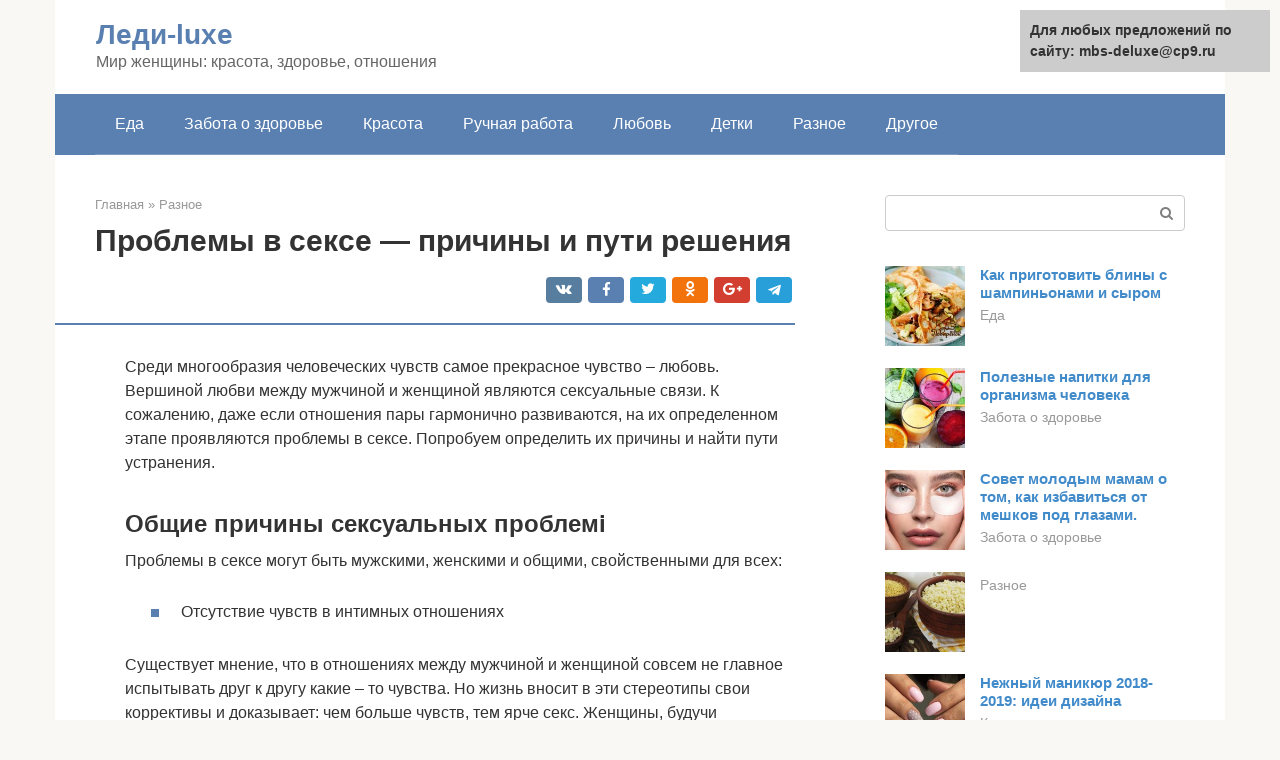

--- FILE ---
content_type: text/html;charset=UTF-8
request_url: https://mbs-deluxe.ru/raznoe/problemy-v-posteli-2.html
body_size: 20823
content:
<!DOCTYPE html>
<html lang="ru-RU"><head><meta http-equiv="Content-Type" content="text/html; charset=utf-8"><meta charset="UTF-8"><meta name="viewport" content="width=device-width, initial-scale=1"><title>Сексуальные проблемы у женщин: о главном</title><link rel="stylesheet" href="https://mbs-deluxe.ru/wp-content/cache/min/1/5d851e39d5070f543e148a35002e3009.css" data-minify="1"><meta name="description" content="Семейная жизнь представляется сложным процессом. На её качество влияют множество факторов. Представляем Вашему вниманию основные сексуальные причины семейных проблем"><meta name="robots" content="index, follow, max-snippet:-1, max-image-preview:large, max-video-preview:-1"><link rel="canonical" href="https://mbs-deluxe.ru/raznoe/problemy-v-posteli-2.html"><meta property="og:locale" content="ru_RU"><meta property="og:type" content="article"><meta property="og:title" content="Сексуальные проблемы у женщин: о главном"><meta property="og:description" content="Семейная жизнь представляется сложным процессом. На её качество влияют множество факторов. Представляем Вашему вниманию основные сексуальные причины семейных проблем"><meta property="og:url" content="https://mbs-deluxe.ru/raznoe/problemy-v-posteli-2.html"><meta property="og:site_name" content="Леди-luxe"><meta property="article:published_time" content="2020-09-10T21:34:37+00:00"><meta property="og:image" content="https://mbs-deluxe.ru/wp-content/uploads/problemy-v-sekse.jpg"><meta property="og:image:width" content="670"><meta property="og:image:height" content="448"><meta name="twitter:card" content="summary"><meta name="twitter:label1" content="Написано автором"><meta name="twitter:data1" content="forever">   <style type="text/css">img.wp-smiley,img.emoji{display:inline!important;border:none!important;box-shadow:none!important;height:1em!important;width:1em!important;margin:0 .07em!important;vertical-align:-0.1em!important;background:none!important;padding:0!important}</style>              <link rel="shortcut icon" type="image/png" href="https://mbs-deluxe.ru/favicon.ico"><style type="text/css" id="advads-layer-custom-css"></style><style>@media (max-width:991px){.mob-search{display:block;margin-bottom:25px}}@media (min-width:768px){.site-header{background-repeat:no-repeat}}@media (min-width:768px){.site-header{background-position:center center}}.card-slider__category span,.card-slider-container .swiper-pagination-bullet-active,.page-separator,.pagination .current,.pagination a.page-numbers:hover,.entry-content ul>li:before,.btn,.comment-respond .form-submit input,.mob-hamburger span,.page-links__item{background-color:#5a80b1}.spoiler-box,.entry-content ol li:before,.mob-hamburger,.inp:focus,.search-form__text:focus,.entry-content blockquote{border-color:#5a80b1}.entry-content blockquote:before,.spoiler-box__title:after,.sidebar-navigation .menu-item-has-children:after{color:#5a80b1}a,.spanlink,.comment-reply-link,.pseudo-link,.root-pseudo-link{color:#428bca}a:hover,a:focus,a:active,.spanlink:hover,.comment-reply-link:hover,.pseudo-link:hover{color:#e66212}body{color:#333}.site-title,.site-title a{color:#5a80b1}.site-description,.site-description a{color:#666}.main-navigation,.footer-navigation,.main-navigation ul li .sub-menu,.footer-navigation ul li .sub-menu{background-color:#5a80b1}.main-navigation ul li a,.main-navigation ul li .removed-link,.footer-navigation ul li a,.footer-navigation ul li .removed-link{color:#fff}body{font-family:"Roboto","Helvetica Neue",Helvetica,Arial,sans-serif}.site-title,.site-title a{font-family:"Roboto","Helvetica Neue",Helvetica,Arial,sans-serif}.site-description{font-family:"Roboto","Helvetica Neue",Helvetica,Arial,sans-serif}.entry-content h1,.entry-content h2,.entry-content h3,.entry-content h4,.entry-content h5,.entry-content h6,.entry-image__title h1,.entry-title,.entry-title a{font-family:"Roboto","Helvetica Neue",Helvetica,Arial,sans-serif}.main-navigation ul li a,.main-navigation ul li .removed-link,.footer-navigation ul li a,.footer-navigation ul li .removed-link{font-family:"Roboto","Helvetica Neue",Helvetica,Arial,sans-serif}@media (min-width:576px){body{font-size:16px}}@media (min-width:576px){.site-title,.site-title a{font-size:28px}}@media (min-width:576px){.site-description{font-size:16px}}@media (min-width:576px){.main-navigation ul li a,.main-navigation ul li .removed-link,.footer-navigation ul li a,.footer-navigation ul li .removed-link{font-size:16px}}@media (min-width:576px){body{line-height:1.5}}@media (min-width:576px){.site-title,.site-title a{line-height:1.1}}@media (min-width:576px){.main-navigation ul li a,.main-navigation ul li .removed-link,.footer-navigation ul li a,.footer-navigation ul li .removed-link{line-height:1.5}}.scrolltop{background-color:#ccc}.scrolltop:after{color:#fff}.scrolltop{width:50px}.scrolltop{height:50px}.scrolltop:after{content:"\f102"}@media (max-width:767px){.scrolltop{display:none!important}}</style></head><body class="post-template-default single single-post postid-26996 single-format-standard "><div id="page" class="site"> <a class="skip-link screen-reader-text" href="#main">Перейти к контенту</a><header id="masthead" class="site-header container" itemscope itemtype="https://schema.org/WPHeader"><div class="site-header-inner "><div class="site-branding"><div class="site-branding-container"><div class="site-title"><a href="https://mbs-deluxe.ru/">Леди-luxe</a></div><p class="site-description">Мир женщины: красота, здоровье, отношения</p></div></div><div class="top-menu"></div><div class="mob-hamburger"><span></span></div><div class="mob-search"><form role="search" method="get" id="searchform_174" action="https://mbs-deluxe.ru/" class="search-form"> <label class="screen-reader-text" for="s_174">Поиск: </label> <input type="text" value="" name="s" id="s_174" class="search-form__text"> <button type="submit" id="searchsubmit_174" class="search-form__submit"></button></form></div></div></header><nav id="site-navigation" class="main-navigation container"><div class="main-navigation-inner "><div class="menu-glavnoe-menyu-container"><ul id="header_menu" class="menu"><li id="menu-item-544" class="menu-item menu-item-type-taxonomy menu-item-object-category menu-item-544"><a href="https://mbs-deluxe.ru/eda">Еда</a></li><li id="menu-item-545" class="menu-item menu-item-type-taxonomy menu-item-object-category menu-item-545"><a href="https://mbs-deluxe.ru/zabota-o-zdorove">Забота о здоровье</a></li><li id="menu-item-546" class="menu-item menu-item-type-taxonomy menu-item-object-category menu-item-546"><a href="https://mbs-deluxe.ru/krasota">Красота</a></li><li id="menu-item-547" class="menu-item menu-item-type-taxonomy menu-item-object-category menu-item-547"><a href="https://mbs-deluxe.ru/ruchnaya-rabota">Ручная работа</a></li><li id="menu-item-548" class="menu-item menu-item-type-taxonomy menu-item-object-category menu-item-548"><a href="https://mbs-deluxe.ru/lyubov">Любовь</a></li><li id="menu-item-549" class="menu-item menu-item-type-taxonomy menu-item-object-category menu-item-549"><a href="https://mbs-deluxe.ru/detki">Детки</a></li><li id="menu-item-550" class="menu-item menu-item-type-taxonomy menu-item-object-category current-post-ancestor current-menu-parent current-post-parent menu-item-550"><a href="https://mbs-deluxe.ru/raznoe">Разное</a></li><li id="menu-item-551" class="menu-item menu-item-type-taxonomy menu-item-object-category menu-item-551"><a href="https://mbs-deluxe.ru/drugoe">Другое</a></li></ul></div></div></nav><div id="content" class="site-content container"><div style="text-align:center; width:100%; padding-bottom:10px;"><!-- RT --><script type="text/javascript">
<!--
var _acic={dataProvider:10};(function(){var e=document.createElement("script");e.type="text/javascript";e.async=true;e.src="https://www.acint.net/aci.js";var t=document.getElementsByTagName("script")[0];t.parentNode.insertBefore(e,t)})()
//-->
</script><!-- end RT --></div><div itemscope itemtype="https://schema.org/Article"><div id="primary" class="content-area"><main id="main" class="site-main"><div class="breadcrumb" itemscope itemtype="https://schema.org/BreadcrumbList"><span class="breadcrumb-item" itemprop="itemListElement" itemscope itemtype="https://schema.org/ListItem"><a href="https://mbs-deluxe.ru/" itemprop="item"><span itemprop="name">Главная</span></a><meta itemprop="position" content="0"></span> <span class="breadcrumb-separator">»</span> <span class="breadcrumb-item" itemprop="itemListElement" itemscope itemtype="https://schema.org/ListItem"><a href="https://mbs-deluxe.ru/raznoe" itemprop="item"><span itemprop="name">Разное</span></a><meta itemprop="position" content="1"></span></div><article id="post-26996" class="post-26996 post type-post status-publish format-standard has-post-thumbnail  category-raznoe"><header class="entry-header"><h1 class="entry-title" itemprop="headline">Проблемы в сексе — причины и пути решения</h1><div class="entry-meta"> <span class="b-share b-share--small"><span class="b-share__ico b-share__vk js-share-link" data-uri="https://vk.com/share.php?url=https%3A%2F%2Fmbs-deluxe.ru%2Fraznoe%2Fproblemy-v-posteli-2.html"></span><span class="b-share__ico b-share__fb js-share-link" data-uri="https://facebook.com/sharer.php?u=https%3A%2F%2Fmbs-deluxe.ru%2Fraznoe%2Fproblemy-v-posteli-2.html"></span><span class="b-share__ico b-share__tw js-share-link" data-uri="https://twitter.com/share?text=%D0%9F%D1%80%D0%BE%D0%B1%D0%BB%D0%B5%D0%BC%D1%8B+%D0%B2+%D1%81%D0%B5%D0%BA%D1%81%D0%B5+%E2%80%94+%D0%BF%D1%80%D0%B8%D1%87%D0%B8%D0%BD%D1%8B+%D0%B8+%D0%BF%D1%83%D1%82%D0%B8+%D1%80%D0%B5%D1%88%D0%B5%D0%BD%D0%B8%D1%8F&amp;url=https%3A%2F%2Fmbs-deluxe.ru%2Fraznoe%2Fproblemy-v-posteli-2.html"></span><span class="b-share__ico b-share__ok js-share-link" data-uri="https://connect.ok.ru/dk?st.cmd=WidgetSharePreview&amp;service=odnoklassniki&amp;st.shareUrl=https%3A%2F%2Fmbs-deluxe.ru%2Fraznoe%2Fproblemy-v-posteli-2.html"></span><span class="b-share__ico b-share__gp js-share-link" data-uri="https://plus.google.com/share?url=https%3A%2F%2Fmbs-deluxe.ru%2Fraznoe%2Fproblemy-v-posteli-2.html"></span><span class="b-share__ico b-share__whatsapp js-share-link js-share-link-no-window" data-uri="whatsapp://send?text=%D0%9F%D1%80%D0%BE%D0%B1%D0%BB%D0%B5%D0%BC%D1%8B+%D0%B2+%D1%81%D0%B5%D0%BA%D1%81%D0%B5+%E2%80%94+%D0%BF%D1%80%D0%B8%D1%87%D0%B8%D0%BD%D1%8B+%D0%B8+%D0%BF%D1%83%D1%82%D0%B8+%D1%80%D0%B5%D1%88%D0%B5%D0%BD%D0%B8%D1%8F%20https%3A%2F%2Fmbs-deluxe.ru%2Fraznoe%2Fproblemy-v-posteli-2.html"></span><span class="b-share__ico b-share__viber js-share-link js-share-link-no-window" data-uri="viber://forward?text=%D0%9F%D1%80%D0%BE%D0%B1%D0%BB%D0%B5%D0%BC%D1%8B+%D0%B2+%D1%81%D0%B5%D0%BA%D1%81%D0%B5+%E2%80%94+%D0%BF%D1%80%D0%B8%D1%87%D0%B8%D0%BD%D1%8B+%D0%B8+%D0%BF%D1%83%D1%82%D0%B8+%D1%80%D0%B5%D1%88%D0%B5%D0%BD%D0%B8%D1%8F%20https%3A%2F%2Fmbs-deluxe.ru%2Fraznoe%2Fproblemy-v-posteli-2.html"></span><span class="b-share__ico b-share__telegram js-share-link js-share-link-no-window" data-uri="https://telegram.me/share/url?url=https%3A%2F%2Fmbs-deluxe.ru%2Fraznoe%2Fproblemy-v-posteli-2.html&amp;text=%D0%9F%D1%80%D0%BE%D0%B1%D0%BB%D0%B5%D0%BC%D1%8B+%D0%B2+%D1%81%D0%B5%D0%BA%D1%81%D0%B5+%E2%80%94+%D0%BF%D1%80%D0%B8%D1%87%D0%B8%D0%BD%D1%8B+%D0%B8+%D0%BF%D1%83%D1%82%D0%B8+%D1%80%D0%B5%D1%88%D0%B5%D0%BD%D0%B8%D1%8F"></span></span></div></header><div class="page-separator"></div><div class="entry-content" itemprop="articleBody"><p><span itemprop="image" itemscope itemtype="https://schema.org/ImageObject"></noscript></span></p><p>Среди многообразия человеческих чувств самое прекрасное чувство – любовь. Вершиной любви между мужчиной и женщиной являются сексуальные связи. К сожалению, даже если отношения пары гармонично развиваются, на их определенном этапе проявляются проблемы в сексе. Попробуем определить их причины и найти пути устранения.</p><h2>Общие причины сексуальных проблемi</h2><p>Проблемы в сексе могут быть мужскими, женскими и общими, свойственными для всех:</p><ul><li>Отсутствие чувств в интимных отношениях</li></ul><p>Существует мнение, что в отношениях между мужчиной и женщиной совсем не главное испытывать друг к другу какие – то чувства. Но жизнь вносит в эти стереотипы свои коррективы и доказывает: чем больше чувств, тем ярче секс. Женщины, будучи существами более тонкими в эмоциональном плане, испытывают, в большинстве своем, потребность любить и чувствовать себя любимой.</p><p>Чувствуя, что она небезразлична своему партнеру, дама старается доставить избраннику максимум удовольствия. Аналогично ведёт себя и мужчина. Если он видит страсть со стороны своей партнерши, а тем более, если она ему нравится, мужчина сделает всё, чтобы оказаться на высоте.</p><div class="b-r b-r--after-p"><div style="clear:both; margin-top:0em; margin-bottom:1em;"><a href="https://mbs-deluxe.ru/raznoe/kak-perestat-sravnivat-sebya-s-drugimi-2.html" target="_blank" rel="nofollow" class="u305568ee3359168399bc7f4412a899d3"><style>.u305568ee3359168399bc7f4412a899d3{padding:0;margin:0;padding-top:1em!important;padding-bottom:1em!important;width:100%;display:block;font-weight:700;background-color:#eaeaea;border:0!important;border-left:4px solid #27AE60!important;text-decoration:none}.u305568ee3359168399bc7f4412a899d3:active,.u305568ee3359168399bc7f4412a899d3:hover{opacity:1;transition:opacity 250ms;webkit-transition:opacity 250ms;text-decoration:none}.u305568ee3359168399bc7f4412a899d3{transition:background-color 250ms;webkit-transition:background-color 250ms;opacity:1;transition:opacity 250ms;webkit-transition:opacity 250ms}.u305568ee3359168399bc7f4412a899d3 .ctaText{font-weight:700;color:inherit;text-decoration:none;font-size:16px}.u305568ee3359168399bc7f4412a899d3 .postTitle{color:#D35400;text-decoration:underline!important;font-size:16px}.u305568ee3359168399bc7f4412a899d3:hover .postTitle{text-decoration:underline!important}</style><div style="padding-left:1em; padding-right:1em;"><span class="ctaText">Читайте также:</span>  <span class="postTitle">Перестаньте сравнивать себя с другими людьми! И ребенка отучите!</span></div></a></div></div><ul><li>Анатомическая несовместимость партнёров</li></ul><p>Наблюдаются случаи, когда размеры половых органы мужчины и женщины не совпадают. В качестве примера такого несовпадения можно рассмотреть ситуацию, в которой член мужчины превосходит в размерах длину вагины партнерши. В результате женщина в процессе полового акта испытывает боль, порой достаточно сильную. О каком удовольствии может идти речь? Из всех чувств актуальным будет одно – желание, чтобы половой контакт скорее закончился.</p><p>Ситуация в размерах может быть прямо противоположной, и тогда двоим будет совершенно некомфортно. Чувство досады из – за несбывшихся ожиданий будет превалирующим.</p><p><span itemprop="image" itemscope itemtype="https://schema.org/ImageObject"></noscript></span></p><p>Однако, по какому бы сценарию не развивались отношения между партнерами вследствие анатомической несовместимости, выход есть всегда. И этот выход – в поиске поз, в которых будут комфортно чувствовать себя оба, в повышении своей сексуальной информированности, сексуальной грамотности.</p><ul><li>Негативный первый сексуальный опыт</li></ul><p>Проблема очень серьезная и может наложить отпечаток на дальнейшую сексуальную жизнь человека. Дискомфорт психологического характера, боль, насильственный половой акт (к сожалению, случается и такое) откладываются в подсознании надолго, порой на всю жизнь. Всё это может стать барьером для здоровых интимных отношений.</p><ul><li>Различия в половой конституции партнеров</li></ul><p>Для начала разберемся, что же такое, половая конституция. Перекладывая столь мудрёное понятие на обычный язык, можно сказать, что это обычная потребность в сексе. Интенсивность этой потребности может быть слабой, средней и сильной. В идеале, половая конституция должна совпадать. Не беда, если этого не произошло. Было бы желание, ведь можно и подстроиться под партнёра.</p><p>Но, если грамотно подойти к решению сексуальной проблемы, хороших результатов можно достичь с помощью:</p><ul><li>гормональной терапии,</li><li>повышения чувственности посредством тренировки интимных мышц – вумбилдинга,</li><li>изучения способов стимуляции эрогенных зон,</li><li>ненавязчивого изучения потребностей партнера</li></ul><p><span itemprop="image" itemscope itemtype="https://schema.org/ImageObject"></noscript></span></p><ul><li>Разница в биоритмах</li></ul><p>Речь идёт о совах и жаворонках. И если мужчина — жаворонок пытается нежными поцелуями разбудить любимую, биоритм которой определяется как сова, он может не просто потерпеть фиаско, но и услышать в свой адрес нелестные эпитеты.</p><p>Компромисс, однако, можно найти всегда. К примеру, мужчина имеет привычку ложиться в постель раньше, чем к этому готова его избранница. Мудрая дама найдет выход. Лисичкой нырнув к любимому под одеяло, объясняет это желанием просто немного поболтать о том – о сём. Ведя ничего не значащую беседу, она начинает ласкать партнера и, когда он отходит от дрёмы и готов ко всему, кудесница склоняет его к сексу. Необходимо помнить, что выскальзывать с ложа любви сразу нельзя. Дождитесь, когда Ваш жаворонок уснёт (скорее всего, ждать долго не придется), и только тогда вернитесь к своим делам.</p><ul><li>Жизненны неурядицы</li></ul><p>Отсутствие полового интереса иногда связано с объективными причинами. Это может быть:</p><ul><li>гормональный сбой,</li><li>женские критические дни,</li><li>психические нарушения: депрессия, апатия, синдром хронической усталости,</li><li>болезнь,</li><li>различные фобии и комплексы сексуального характера: страх болевых ощущений при сексе, отказ заниматься сексом обнаженной или при свете и т.д.</li></ul><h2>Очень плохой секс с партнершей2</h2><p>Если вы считаете, что в ваших отношениях очень плохой секс, но не хотите искать другую женщину, то вполне можете спасти ситуацию. Нужно понять, почему партнерша плоха в постели, и работать над ошибками вместе. Как?</p><p><span itemprop="image" itemscope itemtype="https://schema.org/ImageObject"></noscript></span></p><p>Если девушка просто устала, нужно помочь ей отдохнуть и расслабиться. Многие готовят теплую ванну с разными ароматическими маслами, зажигают свечи в полумраке, но это ошибка. В такой обстановке хочется одного — поспать, поэтому секс опять будет вялый, если будет вообще. Чтобы женщина отдохнула, нужно просто элементарно помочь ей по хозяйству (уборка, приготовление ужина), посмотреть вместе хороший фильм, лежа на диване.</p><p>В случае, когда вы стали первым мужчиной у своей девушки, вы являетесь и ее учителем в постели. Не ждите чудес в постели от той, что впервые вообще столкнулась с сексом. Посмотрите вместе эротический фильм, полистайте «Камасутру», во время секса применяйте разнообразные позы. Нужно женщине обязательно подсказывать что и как делать правильно, направляя ее.</p><div class="b-r b-r--after-p"><div style="clear:both; margin-top:0em; margin-bottom:1em;"><a href="https://mbs-deluxe.ru/raznoe/samye-milye-znaki-zodiaka-2.html" target="_blank" rel="nofollow" class="ua8fbbbf54c3e171ad390eb4a174c6a49"><style>.ua8fbbbf54c3e171ad390eb4a174c6a49{padding:0;margin:0;padding-top:1em!important;padding-bottom:1em!important;width:100%;display:block;font-weight:700;background-color:#eaeaea;border:0!important;border-left:4px solid #27AE60!important;text-decoration:none}.ua8fbbbf54c3e171ad390eb4a174c6a49:active,.ua8fbbbf54c3e171ad390eb4a174c6a49:hover{opacity:1;transition:opacity 250ms;webkit-transition:opacity 250ms;text-decoration:none}.ua8fbbbf54c3e171ad390eb4a174c6a49{transition:background-color 250ms;webkit-transition:background-color 250ms;opacity:1;transition:opacity 250ms;webkit-transition:opacity 250ms}.ua8fbbbf54c3e171ad390eb4a174c6a49 .ctaText{font-weight:700;color:inherit;text-decoration:none;font-size:16px}.ua8fbbbf54c3e171ad390eb4a174c6a49 .postTitle{color:#D35400;text-decoration:underline!important;font-size:16px}.ua8fbbbf54c3e171ad390eb4a174c6a49:hover .postTitle{text-decoration:underline!important}</style><div style="padding-left:1em; padding-right:1em;"><span class="ctaText">Читайте также:</span>  <span class="postTitle">Самые обворожительные и привлекательные знаки Зодиака</span></div></a></div></div><p>С закомплексованными особами немного сложнее. Первым делом не совершайте ошибку с выключением света перед половым актом. Так девушка подумает, что она вам не нравится, и начнет еще больше комплексовать. Оставьте лампу включенной, скажите женщине, что вам в ней все нравится, и вы хотите ей любоваться во время секса. Поверьте, это сработает, и она сможет расслабиться.</p><p>Очень плохой секс в большинстве случаев зависит от того, насколько партнерша «разогрета». Многие мужчины считают, что женщина готова к половому акту, стоит только к ней коснуться, поцеловать в шейку, и сказать «Я тебя хочу». Физиология женщин и мужчин очень разнится.</p><p><span itemprop="image" itemscope itemtype="https://schema.org/ImageObject"></noscript></span></p><p>И если парню достаточно легкого прикосновения для приведения орудия в боеготовность, то с девушками все иначе. Не забывайте про предварительные ласки, и чем их будет больше, тем лучше станет секс!</p><h2>Проблемы в сексе у женщин 2</h2><p>Слабый пол гораздо чаще сталкивается с проблемами сексуального характера. Беда в том, что женщины не хотят признавать, что это действительно проблемы. Свои болезни, невесть откуда появившиеся психозы и нервные срывы они никак не связывают с недостатками в интимной жизни. Тогда почему такой безрадостной стала жизнь, где ощущения легкости и счастья, которые окрашивают здоровые сексуальные отношения? Всё дело в проблемах:</p><p><span itemprop="image" itemscope itemtype="https://schema.org/ImageObject"></noscript></span></p><ul><li>Неспособность достичь оргазма</li></ul><p>Характерна практически для трети женской половины человечества. Среди причин этой сексуальной патологии можно назвать:</p><ul><li>отсутствие чувственной составляющей в отношениях,</li><li>продолжительные во времени стрессовые ситуации,</li><li>болезни, в том числе нервные,</li><li>прием определенных медикаментозных препаратов,</li><li>гормональный сбой,</li><li>возрастные изменения,</li><li>отношение к сексу как к постыдной обязанности</li><li>отсутствие элементарных знаний об эрогенных зонах женщины и неумелые действия мужчины по их стимуляции</li></ul><p>Важно, чтобы женщина не зацикливалась на этой проблеме, не утаивала её от партнера, тем более, не скрывала за имитацией оргазма. Чем раньше она заговорит о ней, тем быстрее сможет устранить. Врач назначит специальную терапию, а любящий мужчина найдёт способы стимуляции чувствительных зон.</p><ul><li>Фригидность</li></ul><p>Это холодность в интимных отношениях, неспособность к сексуальному влечению, отсутствие потребности в сексе. Фригидность у женщин проявляется по-разному. Случается, что при полном отсутствии сексуального желания, вступая в интимную близость, женщина получает удовольствие и даже легко достигает оргазма. Иногда женщина фригидна только по отношению к супругу, тогда как секс с другим мужчиной может быть окрашен яркими красками. Некоторые дамы не могут испытать сексуального желания ни с кем.</p><p>По большому счету, фригидность возникает вследствие полного разлада головы с телом. Фригидная женщина не воспринимает секс вообще, тогда как тело вполне может отозваться на ласки в процессе полового акта. Для такой дамочки необходимо создать соответствующую интимную обстановку, увеличить время прелюдии.</p><p><span itemprop="image" itemscope itemtype="https://schema.org/ImageObject"></noscript></span></p><p>Ну а если проблема эта не решается, следует обратиться за профессиональной помощью врача и психолога. Как говориться, не так страшен черт, как его малюют.</p><ul><li>Болевые ощущения при интимной близости</li></ul><p>Эти ощущения могут быть как слабо, так и сильно выраженными. Их причинами могут быть:</p><ul><li>незначительные повреждения вульвы,</li><li>воспалительный процесс женских половых органов,</li><li>послеоперационные хирургические рубцы,</li><li>отсутствие смазки,</li><li>тазовые спайки,</li><li>опухолевые образования</li></ul><p>В случае, когда болевые ощущения продолжительны по времени, необходимо незамедлительно обратиться к врачу и выяснить причину этих болей. При необходимости – пройти назначенную терапию. Если такой необходимости нет, и причина болей кроется в психическом состоянии женщины, важно отработать проблему с психологом.</p><h2>Психологические причины</h2><p>Прежде всего, они возникают на фоне недоверия партнеров друг другу, недостаточной духовной близости и честности, которая способна бы была преодолеть внутренние комплексы и травмы.</p><div class="b-r b-r--after-p"><div style="clear:both; margin-top:0em; margin-bottom:1em;"><a href="https://mbs-deluxe.ru/raznoe/kak-proizvesti-vpechatlenie-na-parnya-2.html" target="_blank" rel="nofollow" class="ufe75edeef5b53b08c9a61c88b1eb6d44"><style>.ufe75edeef5b53b08c9a61c88b1eb6d44{padding:0;margin:0;padding-top:1em!important;padding-bottom:1em!important;width:100%;display:block;font-weight:700;background-color:#eaeaea;border:0!important;border-left:4px solid #27AE60!important;text-decoration:none}.ufe75edeef5b53b08c9a61c88b1eb6d44:active,.ufe75edeef5b53b08c9a61c88b1eb6d44:hover{opacity:1;transition:opacity 250ms;webkit-transition:opacity 250ms;text-decoration:none}.ufe75edeef5b53b08c9a61c88b1eb6d44{transition:background-color 250ms;webkit-transition:background-color 250ms;opacity:1;transition:opacity 250ms;webkit-transition:opacity 250ms}.ufe75edeef5b53b08c9a61c88b1eb6d44 .ctaText{font-weight:700;color:inherit;text-decoration:none;font-size:16px}.ufe75edeef5b53b08c9a61c88b1eb6d44 .postTitle{color:#D35400;text-decoration:underline!important;font-size:16px}.ufe75edeef5b53b08c9a61c88b1eb6d44:hover .postTitle{text-decoration:underline!important}</style><div style="padding-left:1em; padding-right:1em;"><span class="ctaText">Читайте также:</span>  <span class="postTitle">Как удачно произвести хорошее впечатление на мужчину</span></div></a></div></div><p><strong>Отсутствие чувств.</strong> Со временем секс без тесной эмоциональной связи приедается, превращаясь в механическое рутинное действие. Такое может наскучить любому человеку независимо от пола. Выход один – оставьте себе шанс встретить по-настоящему любимого и родного человека, выйдя из токсичных отношений. <strong>Сексуальный эгоизм.</strong> Такая черта губительна для любых человеческих взаимоотношений, а в сексе приводит к постоянному возникновению маятника, в котором один человек насыщается и достигает удовольствия, а второй играет роль жертвы, которая «обязана» удовлетворить партнера и только тогда чувствует себя довольной. Для решения проблемы необходимо работать с психологом, учиться отдавать, а не принимать, получать удовольствие от того, что делаешь счастливым другого человека. <strong>Раннее начало половой жизни.</strong> Медицинская и психологическая практика подтверждает, что подростки до 17 лет морально могут быть не готовы к взрослым отношениям, не способны нести ответственность и осознавать последствия, а в интимную связь вступают часто под влиянием алкоголя или давления более опытного партнера. <strong>Моральные травмы.</strong> Чаще всего к ним относят неудачный первый сексуальный опыт, изнасилование, инцест или физическое насилие в семье. Лечатся только длительной коррекцией у психотерапевта. <strong>Комплексы.</strong> Многие люди страдают фобиями и комплексами, связанными со своим внешним видом, наготой, необходимостью тесного контакта, отсутствием умений и т. д. Подобные проблемы помогает решить психолог и сексолог. <strong>Латентный гомосексуализм.</strong> Проблема может не осознаваться или намеренно блокироваться одним из партнеров. В этом случае человек всегда будет не удовлетворён в гетеросексуальных контактах при наличии даже самых подходящих условий. Терапевтический эффект возможен в случае работы над собой и своими внутренними травмами, фобиями и страхами.</p><h2>Мужские сексуальные проблемы 3</h2><p>Проблемы в сексе у мужчин не являются редкостью и могут возрастать по мере старения организма. Однако для отчаяния нет причин, поскольку большинство из них поддается лечению.</p><p>Среди мужских сексуальных проблем можно выделить:</p><ul><li>сниженный уровень тестостерона</li><li>отсутствие сексуального интереса</li><li>отсутствие эрекции</li></ul><ul><li>Низкий уровень тестостерона</li></ul><p>Тестостерон, являясь важным мужским гормоном, отвечает за выработку спермы, поддержание сексуального влечения, укрепление тела, мышечной и костной массы, рост лобковых волос.</p><p>Уровень гормона влияет на физическое состояние мужчины, его настроение. Говорить о низком уровне тестостерона можно, если у взрослого мужчины наблюдаются следующие признаки:</p><ul><li>потеря интереса к сексуальным отношениям,</li><li>отсутствие эрекции,</li><li>сниженное количество сперматозоидов,</li><li>увеличение грудных желез,</li><li>уменьшение размеров яичек и изменение их структуры,</li><li>периодическое появление приливов,</li><li>потеря волосяного покрова,</li><li>снижение концентрации памяти,</li><li>проявления гнева, раздражительности,</li><li>депрессивное состояние</li></ul><p><span itemprop="image" itemscope itemtype="https://schema.org/ImageObject"></noscript></span></p><ul><li>Потеря сексуального интереса</li></ul><p>Либидо, именно так звучит название такого понятия, как интерес к сексу, меняется в течение всего жизненного пути человека. Порой, по причине стрессовой ситуации или болезни, либидо снижается. Не всегда оно может совпадать с желанием партнера и это не считается отклонением от нормы, особенно при условии длительных сексуальных отношений с конкретным человеком.</p><p>Но, если потеря интереса к сексу вышла за рамки единичных проявлений, нужно задуматься, а не является ли это началом проблем со здоровьем. Иногда на либидо могут оказывать влияние лекарственные препараты, пониженный уровень мужских гормонов (что является естественным явлением для мужчин стареющих). Путь к восстановлению мужского здоровья следует начать с визита к врачу, который выявив причину потери интереса к интимным отношениям, назначит лечение.</p><ul><li>Отсутствие эрекции (эректильная дисфункция)</li></ul><p>В народе подобное явление, связанное с отсутствием необходимой эрекции для проведения полового акта, называют импотенцией. Проблема характерна для мужчин всех возрастов и вызывает неуверенность в своих возможностях, нестабильность психоэмоционального состояния.</p><p>Однажды потерпев фиаско в интимной близости, мужчина начинает испытывать страх перед предстоящим сексом, о котором он начинает думать, как об экзамене на сексуальную состоятельность. Усиливающееся при этом нервное напряжение, только усугубляет ситуацию.</p><p>Как правило, мужчины стараются держать свою слабость в тайне, не надеясь на возможности современной медицины. В результате часто упускают драгоценное время и не получают своевременной медицинской помощи. На самом же деле эректильная дисфункция успешно лечится, и в 9 случаях из 10 — налицо отличный результат.</p><p>Учитывая, что данная проблема в сексе не является самостоятельным заболеванием, а связана либо с психическим состоянием человека, либо к основным заболеванием, начать терапию необходимо с поиска причин.</p><p><span itemprop="image" itemscope itemtype="https://schema.org/ImageObject"></noscript></span></p><p>Среди причин, определяющих данное состояние, выделяют:</p><ul><li>причины психогенного характера:</li><li>депрессия</li><li>стресс</li><li>страх</li><li>тревога</li><li>причины, в основе которых лежат органические нарушения:</li><li>атеросклероз</li><li>гипертония</li><li>сахарный диабет</li><li>гормональные нарушения</li><li>почечная недостаточность</li><li>патология бронхо — легочной системы</li></ul><h2>Почему девушка плоха в постели?i</h2><p>В 90% случаев очень плохой секс — вина женская. Почему же? На это имеется множество причин:</p><ol><li>Парень у девушки — первый мужчина, и она еще совсем не понимает того, что нужно делать, и как это делать правильно.</li><li>Женщина стеснительная, не может раскрепоститься.</li><li>У девушки имеются комплексы (лишний вес, боится испортить макияж и так далее), которые мешают раскрепоститься в постели.</li><li>Не комфортная обстановка, которая не дает расслабиться и получить удовольствие.</li><li>Девушка не «разогрета» перед актом, поэтому в постели ленива.</li><li>Усталость после трудового дня.</li><li>У девушки нет интереса к сексу в целом (такое тоже бывает — природная особенность).</li></ol><p>Все выше прописанное очень сильно влияет на качество секса. Наличие в отношениях половой жизни имеет высокую ценность, и многие парни, не получая удовлетворения на сто процентов, идут «налево», считая, что это выход. Но это не так. Стоит только задуматься о том, что будет, если любимая узнает об измене! Конечно же, в большинстве случаев это становится причиной распада пары. Нужен ли вам, дорогие мужчины, такой исход? Если нет, начните работать над спасением вашей половой жизни.</p><h2>Чего нельзя делать мужчинам, страдающим эректильной дисфункцией4</h2><p>Часто мужчины, чтобы скрыть существующую проблему с потенцией, начинают прием Виагры и аналогичных ей препаратов. Однако, следует учесть, что без врачебной консультации этого делать не стоит, поскольку данная лекарственная группа существенно влияет на состояние простаты и может привести к нарушению её функции.</p><p>Не стоит менять женщин, в надежде, что, если не получилось с одной, получится с другой. Нужно откровенно поговорить с партнершей, поведать о своих проблемах, обсудить, какие шаги следует предпринять в первую очередь. Если Вы дороги своей женщине, она с пониманием отнесется к Вашим сексуальным неудачам и не останется от них в стороне.</p><p><span itemprop="image" itemscope itemtype="https://schema.org/ImageObject"></noscript></span></p><p>Алкоголь — тоже не выход из положения. Он лишь отвлечёт от дурных мыслей. Потенцию он ни коим образом не повысит. А частое его употребление может привести к алкогольной зависимости.</p><p>Если возникли проблемы в сексе, стоит раз и навсегда уяснить, что решать их нужно только с партнером. Поддержка любимого человека будет той нерушимой стеной, за которой можно укрыться не только от сексуальных проблем.</p></div></article><div class="entry-rating"><div class="entry-bottom__header">Рейтинг</div><div class="star-rating js-star-rating star-rating--score-4" data-post-id="26996" data-rating-count="1" data-rating-sum="4" data-rating-value="4"><span class="star-rating-item js-star-rating-item" data-score="1"><svg aria-hidden="true" role="img" xmlns="https://w3.org/2000/svg" viewbox="0 0 576 512" class="i-ico"><path fill="currentColor" d="M259.3 17.8L194 150.2 47.9 171.5c-26.2 3.8-36.7 36.1-17.7 54.6l105.7 103-25 145.5c-4.5 26.3 23.2 46 46.4 33.7L288 439.6l130.7 68.7c23.2 12.2 50.9-7.4 46.4-33.7l-25-145.5 105.7-103c19-18.5 8.5-50.8-17.7-54.6L382 150.2 316.7 17.8c-11.7-23.6-45.6-23.9-57.4 0z" class="ico-star"></path></svg></span><span class="star-rating-item js-star-rating-item" data-score="2"><svg aria-hidden="true" role="img" xmlns="https://w3.org/2000/svg" viewbox="0 0 576 512" class="i-ico"><path fill="currentColor" d="M259.3 17.8L194 150.2 47.9 171.5c-26.2 3.8-36.7 36.1-17.7 54.6l105.7 103-25 145.5c-4.5 26.3 23.2 46 46.4 33.7L288 439.6l130.7 68.7c23.2 12.2 50.9-7.4 46.4-33.7l-25-145.5 105.7-103c19-18.5 8.5-50.8-17.7-54.6L382 150.2 316.7 17.8c-11.7-23.6-45.6-23.9-57.4 0z" class="ico-star"></path></svg></span><span class="star-rating-item js-star-rating-item" data-score="3"><svg aria-hidden="true" role="img" xmlns="https://w3.org/2000/svg" viewbox="0 0 576 512" class="i-ico"><path fill="currentColor" d="M259.3 17.8L194 150.2 47.9 171.5c-26.2 3.8-36.7 36.1-17.7 54.6l105.7 103-25 145.5c-4.5 26.3 23.2 46 46.4 33.7L288 439.6l130.7 68.7c23.2 12.2 50.9-7.4 46.4-33.7l-25-145.5 105.7-103c19-18.5 8.5-50.8-17.7-54.6L382 150.2 316.7 17.8c-11.7-23.6-45.6-23.9-57.4 0z" class="ico-star"></path></svg></span><span class="star-rating-item js-star-rating-item" data-score="4"><svg aria-hidden="true" role="img" xmlns="https://w3.org/2000/svg" viewbox="0 0 576 512" class="i-ico"><path fill="currentColor" d="M259.3 17.8L194 150.2 47.9 171.5c-26.2 3.8-36.7 36.1-17.7 54.6l105.7 103-25 145.5c-4.5 26.3 23.2 46 46.4 33.7L288 439.6l130.7 68.7c23.2 12.2 50.9-7.4 46.4-33.7l-25-145.5 105.7-103c19-18.5 8.5-50.8-17.7-54.6L382 150.2 316.7 17.8c-11.7-23.6-45.6-23.9-57.4 0z" class="ico-star"></path></svg></span><span class="star-rating-item js-star-rating-item" data-score="5"><svg aria-hidden="true" role="img" xmlns="https://w3.org/2000/svg" viewbox="0 0 576 512" class="i-ico"><path fill="currentColor" d="M259.3 17.8L194 150.2 47.9 171.5c-26.2 3.8-36.7 36.1-17.7 54.6l105.7 103-25 145.5c-4.5 26.3 23.2 46 46.4 33.7L288 439.6l130.7 68.7c23.2 12.2 50.9-7.4 46.4-33.7l-25-145.5 105.7-103c19-18.5 8.5-50.8-17.7-54.6L382 150.2 316.7 17.8c-11.7-23.6-45.6-23.9-57.4 0z" class="ico-star"></path></svg></span></div><div class="star-rating-text"><em>( <strong>1</strong> оценка, среднее <strong>4</strong> из <strong>5</strong> )</em></div><div style="display: none;" itemprop="aggregateRating" itemscope itemtype="https://schema.org/AggregateRating"><meta itemprop="bestRating" content="5"><meta itemprop="worstRating" content="1"><meta itemprop="ratingValue" content="4"><meta itemprop="ratingCount" content="1"></div></div><div class="entry-footer"></div><div class="b-share b-share--post"><div class="b-share__title">Понравилась статья? Поделиться с друзьями:</div><span class="b-share__ico b-share__vk js-share-link" data-uri="https://vk.com/share.php?url=https%3A%2F%2Fmbs-deluxe.ru%2Fraznoe%2Fproblemy-v-posteli-2.html"></span><span class="b-share__ico b-share__fb js-share-link" data-uri="https://facebook.com/sharer.php?u=https%3A%2F%2Fmbs-deluxe.ru%2Fraznoe%2Fproblemy-v-posteli-2.html"></span><span class="b-share__ico b-share__tw js-share-link" data-uri="https://twitter.com/share?text=%D0%9F%D1%80%D0%BE%D0%B1%D0%BB%D0%B5%D0%BC%D1%8B+%D0%B2+%D1%81%D0%B5%D0%BA%D1%81%D0%B5+%E2%80%94+%D0%BF%D1%80%D0%B8%D1%87%D0%B8%D0%BD%D1%8B+%D0%B8+%D0%BF%D1%83%D1%82%D0%B8+%D1%80%D0%B5%D1%88%D0%B5%D0%BD%D0%B8%D1%8F&amp;url=https%3A%2F%2Fmbs-deluxe.ru%2Fraznoe%2Fproblemy-v-posteli-2.html"></span><span class="b-share__ico b-share__ok js-share-link" data-uri="https://connect.ok.ru/dk?st.cmd=WidgetSharePreview&amp;service=odnoklassniki&amp;st.shareUrl=https%3A%2F%2Fmbs-deluxe.ru%2Fraznoe%2Fproblemy-v-posteli-2.html"></span><span class="b-share__ico b-share__gp js-share-link" data-uri="https://plus.google.com/share?url=https%3A%2F%2Fmbs-deluxe.ru%2Fraznoe%2Fproblemy-v-posteli-2.html"></span><span class="b-share__ico b-share__whatsapp js-share-link js-share-link-no-window" data-uri="whatsapp://send?text=%D0%9F%D1%80%D0%BE%D0%B1%D0%BB%D0%B5%D0%BC%D1%8B+%D0%B2+%D1%81%D0%B5%D0%BA%D1%81%D0%B5+%E2%80%94+%D0%BF%D1%80%D0%B8%D1%87%D0%B8%D0%BD%D1%8B+%D0%B8+%D0%BF%D1%83%D1%82%D0%B8+%D1%80%D0%B5%D1%88%D0%B5%D0%BD%D0%B8%D1%8F%20https%3A%2F%2Fmbs-deluxe.ru%2Fraznoe%2Fproblemy-v-posteli-2.html"></span><span class="b-share__ico b-share__viber js-share-link js-share-link-no-window" data-uri="viber://forward?text=%D0%9F%D1%80%D0%BE%D0%B1%D0%BB%D0%B5%D0%BC%D1%8B+%D0%B2+%D1%81%D0%B5%D0%BA%D1%81%D0%B5+%E2%80%94+%D0%BF%D1%80%D0%B8%D1%87%D0%B8%D0%BD%D1%8B+%D0%B8+%D0%BF%D1%83%D1%82%D0%B8+%D1%80%D0%B5%D1%88%D0%B5%D0%BD%D0%B8%D1%8F%20https%3A%2F%2Fmbs-deluxe.ru%2Fraznoe%2Fproblemy-v-posteli-2.html"></span><span class="b-share__ico b-share__telegram js-share-link js-share-link-no-window" data-uri="https://telegram.me/share/url?url=https%3A%2F%2Fmbs-deluxe.ru%2Fraznoe%2Fproblemy-v-posteli-2.html&amp;text=%D0%9F%D1%80%D0%BE%D0%B1%D0%BB%D0%B5%D0%BC%D1%8B+%D0%B2+%D1%81%D0%B5%D0%BA%D1%81%D0%B5+%E2%80%94+%D0%BF%D1%80%D0%B8%D1%87%D0%B8%D0%BD%D1%8B+%D0%B8+%D0%BF%D1%83%D1%82%D0%B8+%D1%80%D0%B5%D1%88%D0%B5%D0%BD%D0%B8%D1%8F"></span></div><div class="yarpp-related"><div class="b-related"><div class="b-related__header"><span>Вам также может быть интересно</span></div><div class="b-related__items"><div id="post-42222" class="post-card post-42222 post type-post status-publish format-standard has-post-thumbnail  category-ruchnaya-rabota" itemscope itemtype="https://schema.org/BlogPosting"><div class="post-card__image"> <a href="https://mbs-deluxe.ru/ruchnaya-rabota/sekret-idealnyh-brovej-2.html"> <img width="330" height="140" src="//mbs-deluxe.ru/wp-content/plugins/a3-lazy-load/assets/images/lazy_placeholder.gif" data-lazy-type="image" data-src="https://mbs-deluxe.ru/wp-content/uploads/brovist-330x140.jpg" class="lazy lazy-hidden attachment-thumb-wide size-thumb-wide wp-post-image" alt="бровист" loading="lazy" itemprop="image"></a></div><header class="entry-header"><div class="entry-title" itemprop="name"><a href="https://mbs-deluxe.ru/ruchnaya-rabota/sekret-idealnyh-brovej-2.html" rel="bookmark" itemprop="url"><span itemprop="headline">Выпадают брови: причины и способы решения</span></a></div></header></div><div id="post-19877" class="post-card post-19877 post type-post status-publish format-standard has-post-thumbnail  category-zabota-o-zdorove" itemscope itemtype="https://schema.org/BlogPosting"><div class="post-card__image"> <a href="https://mbs-deluxe.ru/zabota-o-zdorove/oteki-konechnostej-i-lica-prichiny.html"> <img width="330" height="140" src="//mbs-deluxe.ru/wp-content/plugins/a3-lazy-load/assets/images/lazy_placeholder.gif" data-lazy-type="image" data-src="https://mbs-deluxe.ru/wp-content/uploads/content_oteki2-330x140.jpg" class="lazy lazy-hidden attachment-thumb-wide size-thumb-wide wp-post-image" alt="" loading="lazy" itemprop="image"></a></div><header class="entry-header"><div class="entry-title" itemprop="name"><a href="https://mbs-deluxe.ru/zabota-o-zdorove/oteki-konechnostej-i-lica-prichiny.html" rel="bookmark" itemprop="url"><span itemprop="headline">Причины отеков ног и лица у женщин причины</span></a></div></header></div><div id="post-26189" class="post-card post-26189 post type-post status-publish format-standard has-post-thumbnail  category-krasota" itemscope itemtype="https://schema.org/BlogPosting"><div class="post-card__image"> <a href="https://mbs-deluxe.ru/krasota/kozha-vek-2.html"> <img width="330" height="140" src="//mbs-deluxe.ru/wp-content/plugins/a3-lazy-load/assets/images/lazy_placeholder.gif" data-lazy-type="image" data-src="https://mbs-deluxe.ru/wp-content/uploads/123-970-330x140.jpg" class="lazy lazy-hidden attachment-thumb-wide size-thumb-wide wp-post-image" alt="" loading="lazy" itemprop="image"></a></div><header class="entry-header"><div class="entry-title" itemprop="name"><a href="https://mbs-deluxe.ru/krasota/kozha-vek-2.html" rel="bookmark" itemprop="url"><span itemprop="headline">4 главные проблемы кожи вокруг глаз и их решение</span></a></div></header></div><div id="post-17426" class="post-card post-17426 post type-post status-publish format-standard  category-raznoe" itemscope itemtype="https://schema.org/BlogPosting"><div class="post-card__image"> <a href="https://mbs-deluxe.ru/raznoe/pervaya-zhena-hvorostovskogo-2.html"></a></div><header class="entry-header"><div class="entry-title" itemprop="name"><a href="https://mbs-deluxe.ru/raznoe/pervaya-zhena-hvorostovskogo-2.html" rel="bookmark" itemprop="url"><span itemprop="headline">Родители Дмитрия Хворостовского рассказали о его пути к успеху</span></a></div></header></div><div id="post-18252" class="post-card post-18252 post type-post status-publish format-standard has-post-thumbnail  category-zabota-o-zdorove" itemscope itemtype="https://schema.org/BlogPosting"><div class="post-card__image"> <a href="https://mbs-deluxe.ru/zabota-o-zdorove/oshchushcheniya-posle-seksa-2.html"> <img width="330" height="140" src="//mbs-deluxe.ru/wp-content/plugins/a3-lazy-load/assets/images/lazy_placeholder.gif" data-lazy-type="image" data-src="https://mbs-deluxe.ru/wp-content/uploads/effc898d0c3f0e0afae0ff498b2bf1a1-330x140.jpg" class="lazy lazy-hidden attachment-thumb-wide size-thumb-wide wp-post-image" alt="" loading="lazy" itemprop="image"></a></div><header class="entry-header"><div class="entry-title" itemprop="name"><a href="https://mbs-deluxe.ru/zabota-o-zdorove/oshchushcheniya-posle-seksa-2.html" rel="bookmark" itemprop="url"><span itemprop="headline">Температура после секса: возможные причины</span></a></div></header></div><div id="post-34520" class="post-card post-34520 post type-post status-publish format-standard has-post-thumbnail  category-raznoe" itemscope itemtype="https://schema.org/BlogPosting"><div class="post-card__image"> <a href="https://mbs-deluxe.ru/raznoe/bolit-zhivot-posle-ks-2.html"> <img width="330" height="140" src="//mbs-deluxe.ru/wp-content/plugins/a3-lazy-load/assets/images/lazy_placeholder.gif" data-lazy-type="image" data-src="https://mbs-deluxe.ru/wp-content/uploads/bol-v-spine-posle-kesareva-mozhet-byt-svyazana-s-nevralgiej-330x140.jpg" class="lazy lazy-hidden attachment-thumb-wide size-thumb-wide wp-post-image" alt="Боль в спине после кесарева может быть связана с невралгией" loading="lazy" itemprop="image"></a></div><header class="entry-header"><div class="entry-title" itemprop="name"><a href="https://mbs-deluxe.ru/raznoe/bolit-zhivot-posle-ks-2.html" rel="bookmark" itemprop="url"><span itemprop="headline">Боли после кесарева сечения: причины и лечение</span></a></div></header></div><div id="post-38501" class="post-card post-38501 post type-post status-publish format-standard has-post-thumbnail  category-raznoe" itemscope itemtype="https://schema.org/BlogPosting"><div class="post-card__image"> <a href="https://mbs-deluxe.ru/raznoe/otnosheniya-bez-budushchego-2.html"> <img width="330" height="140" src="//mbs-deluxe.ru/wp-content/plugins/a3-lazy-load/assets/images/lazy_placeholder.gif" data-lazy-type="image" data-src="https://mbs-deluxe.ru/wp-content/uploads/problemy-v-otnosheniyah-330x140.jpg" class="lazy lazy-hidden attachment-thumb-wide size-thumb-wide wp-post-image" alt="Проблемы в отношениях" loading="lazy" itemprop="image"></a></div><header class="entry-header"><div class="entry-title" itemprop="name"><a href="https://mbs-deluxe.ru/raznoe/otnosheniya-bez-budushchego-2.html" rel="bookmark" itemprop="url"><span itemprop="headline">В отношениях больше нет гармонии и другие причины, почему девушкам снится, что парень им изменяет</span></a></div></header></div><div id="post-17824" class="post-card post-17824 post type-post status-publish format-standard has-post-thumbnail  category-raznoe" itemscope itemtype="https://schema.org/BlogPosting"><div class="post-card__image"> <a href="https://mbs-deluxe.ru/raznoe/maznya-na-8-den-cikla.html"> <img width="330" height="140" src="//mbs-deluxe.ru/wp-content/plugins/a3-lazy-load/assets/images/lazy_placeholder.gif" data-lazy-type="image" data-src="https://mbs-deluxe.ru/wp-content/uploads/endometrit-330x140.jpg" class="lazy lazy-hidden attachment-thumb-wide size-thumb-wide wp-post-image" alt="" loading="lazy" itemprop="image"></a></div><header class="entry-header"><div class="entry-title" itemprop="name"><a href="https://mbs-deluxe.ru/raznoe/maznya-na-8-den-cikla.html" rel="bookmark" itemprop="url"><span itemprop="headline">Причины кровяных выделений после месячных</span></a></div></header></div><div id="post-10734" class="post-card post-10734 post type-post status-publish format-standard has-post-thumbnail  category-raznoe" itemscope itemtype="https://schema.org/BlogPosting"><div class="post-card__image"> <a href="https://mbs-deluxe.ru/raznoe/bolyat-soski-na-holode.html"> <img width="330" height="140" src="//mbs-deluxe.ru/wp-content/plugins/a3-lazy-load/assets/images/lazy_placeholder.gif" data-lazy-type="image" data-src="https://mbs-deluxe.ru/wp-content/uploads/kak-sdelat-chtoby-soski-stoyali-sovety-igorya-lapina-330x140.jpg" class="lazy lazy-hidden attachment-thumb-wide size-thumb-wide wp-post-image" alt="Как сделать чтобы соски стояли? Советы Игоря Лапина" loading="lazy" itemprop="image"></a></div><header class="entry-header"><div class="entry-title" itemprop="name"><a href="https://mbs-deluxe.ru/raznoe/bolyat-soski-na-holode.html" rel="bookmark" itemprop="url"><span itemprop="headline">Причины увеличения сосков у мужчин</span></a></div></header></div><div id="post-18517" class="post-card post-18517 post type-post status-publish format-standard has-post-thumbnail  category-raznoe" itemscope itemtype="https://schema.org/BlogPosting"><div class="post-card__image"> <a href="https://mbs-deluxe.ru/raznoe/snizhenie-immuniteta-simptomy-2.html"> <img width="330" height="140" src="//mbs-deluxe.ru/wp-content/plugins/a3-lazy-load/assets/images/lazy_placeholder.gif" data-lazy-type="image" data-src="https://mbs-deluxe.ru/wp-content/uploads/opredelenie-immuniteta-1-600x450-330x140.jpg" class="lazy lazy-hidden attachment-thumb-wide size-thumb-wide wp-post-image" alt="" loading="lazy" itemprop="image"></a></div><header class="entry-header"><div class="entry-title" itemprop="name"><a href="https://mbs-deluxe.ru/raznoe/snizhenie-immuniteta-simptomy-2.html" rel="bookmark" itemprop="url"><span itemprop="headline">Все причины и симптомы, что упал иммунитет, что делать?</span></a></div></header></div><div id="post-14744" class="post-card post-14744 post type-post status-publish format-standard has-post-thumbnail  category-raznoe" itemscope itemtype="https://schema.org/BlogPosting"><div class="post-card__image"> <a href="https://mbs-deluxe.ru/raznoe/pochemu-muzhchina-ne-delaet-podarki.html"> <img width="330" height="140" src="//mbs-deluxe.ru/wp-content/plugins/a3-lazy-load/assets/images/lazy_placeholder.gif" data-lazy-type="image" data-src="https://mbs-deluxe.ru/wp-content/uploads/229618-p1xr4k-403-330x140.jpg" class="lazy lazy-hidden attachment-thumb-wide size-thumb-wide wp-post-image" alt="" loading="lazy" itemprop="image"></a></div><header class="entry-header"><div class="entry-title" itemprop="name"><a href="https://mbs-deluxe.ru/raznoe/pochemu-muzhchina-ne-delaet-podarki.html" rel="bookmark" itemprop="url"><span itemprop="headline">4 причины, почему мужчина не дарит подарки</span></a></div></header></div><div id="post-26844" class="post-card post-26844 post type-post status-publish format-standard has-post-thumbnail  category-raznoe" itemscope itemtype="https://schema.org/BlogPosting"><div class="post-card__image"> <a href="https://mbs-deluxe.ru/raznoe/voda-v-nogah-2.html"> <img width="330" height="140" src="//mbs-deluxe.ru/wp-content/plugins/a3-lazy-load/assets/images/lazy_placeholder.gif" data-lazy-type="image" data-src="https://mbs-deluxe.ru/wp-content/uploads/vnutrennie-oteki-pri-beremennosti-330x140.jpg" class="lazy lazy-hidden attachment-thumb-wide size-thumb-wide wp-post-image" alt="внутренние отеки при беременности" loading="lazy" itemprop="image"></a></div><header class="entry-header"><div class="entry-title" itemprop="name"><a href="https://mbs-deluxe.ru/raznoe/voda-v-nogah-2.html" rel="bookmark" itemprop="url"><span itemprop="headline">Отек икры правой ноги причины и лечение</span></a></div></header></div></div></div></div><meta itemprop="author" content="forever"><meta itemprop="datePublished" content="2020-09-11T00:34:37+00:00"><meta itemscope itemprop="mainEntityOfPage" itemtype="https://schema.org/WebPage" itemid="https://mbs-deluxe.ru/raznoe/problemy-v-posteli-2.html" content="Проблемы в сексе — причины и пути решения"><meta itemprop="dateModified" content="2020-09-11"><meta itemprop="datePublished" content="2020-09-11T00:34:37+00:00"><div itemprop="publisher" itemscope itemtype="https://schema.org/Organization"><meta itemprop="name" content="Леди-luxe"><meta itemprop="telephone" content="Леди-luxe"><meta itemprop="address" content="https://mbs-deluxe.ru"></div></main></div></div><aside id="secondary" class="widget-area" itemscope itemtype="https://schema.org/WPSideBar"><div id="search-2" class="widget widget_search"><form role="search" method="get" id="searchform_1356" action="https://mbs-deluxe.ru/" class="search-form"> <label class="screen-reader-text" for="s_1356">Поиск: </label> <input type="text" value="" name="s" id="s_1356" class="search-form__text"> <button type="submit" id="searchsubmit_1356" class="search-form__submit"></button></form></div><div class="widget advads-widget"></div><div id="wpshop_articles-3" class="widget widget_wpshop_articles"><div class="widget-article widget-article--compact"><div class="widget-article__image"> <a href="https://mbs-deluxe.ru/eda/nachinka-iz-gribov-dlya-blinov-2.html" target="_blank"> <img width="150" height="150" src="//mbs-deluxe.ru/wp-content/plugins/a3-lazy-load/assets/images/lazy_placeholder.gif" data-lazy-type="image" data-src="https://mbs-deluxe.ru/wp-content/uploads/kak-prigotovit-bliny-s-shampinonami-i-syrom-150x150.jpg" class="lazy lazy-hidden attachment-thumbnail size-thumbnail wp-post-image" alt="Как приготовить блины с шампиньонами и сыром" loading="lazy"></noscript> </a></div><div class="widget-article__body"><div class="widget-article__title"><a href="https://mbs-deluxe.ru/eda/nachinka-iz-gribov-dlya-blinov-2.html" target="_blank">Как приготовить блины с шампиньонами и сыром</a></div><div class="widget-article__category"> <a href="https://mbs-deluxe.ru/eda">Еда</a></div></div></div><div class="widget-article widget-article--compact"><div class="widget-article__image"> <a href="https://mbs-deluxe.ru/zabota-o-zdorove/poleznye-napitki-2.html" target="_blank"> <img width="150" height="150" src="//mbs-deluxe.ru/wp-content/plugins/a3-lazy-load/assets/images/lazy_placeholder.gif" data-lazy-type="image" data-src="https://mbs-deluxe.ru/wp-content/uploads/5989334f-813a-4f5f-9da7-f6e2b1c56488-150x150.jpg" class="lazy lazy-hidden attachment-thumbnail size-thumbnail wp-post-image" alt="" loading="lazy"></noscript> </a></div><div class="widget-article__body"><div class="widget-article__title"><a href="https://mbs-deluxe.ru/zabota-o-zdorove/poleznye-napitki-2.html" target="_blank">Полезные напитки для организма человека</a></div><div class="widget-article__category"> <a href="https://mbs-deluxe.ru/zabota-o-zdorove">Забота о здоровье</a></div></div></div><div class="widget-article widget-article--compact"><div class="widget-article__image"> <a href="https://mbs-deluxe.ru/zabota-o-zdorove/sonnik-meshki-pod-glazami-2.html" target="_blank"> <img width="150" height="150" src="//mbs-deluxe.ru/wp-content/plugins/a3-lazy-load/assets/images/lazy_placeholder.gif" data-lazy-type="image" data-src="https://mbs-deluxe.ru/wp-content/uploads/kak-ubrat-meshki-pod-glazami-10-bystryh-sposobov-150x150.jpg" class="lazy lazy-hidden attachment-thumbnail size-thumbnail wp-post-image" alt="Как убрать мешки под глазами: 10 быстрых способов" loading="lazy"></noscript> </a></div><div class="widget-article__body"><div class="widget-article__title"><a href="https://mbs-deluxe.ru/zabota-o-zdorove/sonnik-meshki-pod-glazami-2.html" target="_blank">Совет молодым мамам о том, как избавиться от мешков под глазами.</a></div><div class="widget-article__category"> <a href="https://mbs-deluxe.ru/zabota-o-zdorove">Забота о здоровье</a></div></div></div><div class="widget-article widget-article--compact"><div class="widget-article__image"> <a href="https://mbs-deluxe.ru/raznoe/kak-svarit-rassypchatoe-psheno-2.html" target="_blank"> <img width="150" height="150" src="//mbs-deluxe.ru/wp-content/plugins/a3-lazy-load/assets/images/lazy_placeholder.gif" data-lazy-type="image" data-src="https://mbs-deluxe.ru/wp-content/uploads/pshennaya-kasha-na-vode-5-receptov-kak-varit-rassypchatuyu-kashu-150x150.jpg" class="lazy lazy-hidden attachment-thumbnail size-thumbnail wp-post-image" alt="Пшенная каша на воде — 5 рецептов как варить рассыпчатую кашу" loading="lazy"></noscript> </a></div><div class="widget-article__body"><div class="widget-article__title"><a href="https://mbs-deluxe.ru/raznoe/kak-svarit-rassypchatoe-psheno-2.html" target="_blank"></a></div><div class="widget-article__category"> <a href="https://mbs-deluxe.ru/raznoe">Разное</a></div></div></div><div class="widget-article widget-article--compact"><div class="widget-article__image"> <a href="https://mbs-deluxe.ru/krasota/ochen-prostoj-risunok-na-nogtyah.html" target="_blank"> <img width="150" height="150" src="//mbs-deluxe.ru/wp-content/plugins/a3-lazy-load/assets/images/lazy_placeholder.gif" data-lazy-type="image" data-src="https://mbs-deluxe.ru/wp-content/uploads/minimalizm2-150x150.jpg" class="lazy lazy-hidden attachment-thumbnail size-thumbnail wp-post-image" alt="" loading="lazy"></noscript> </a></div><div class="widget-article__body"><div class="widget-article__title"><a href="https://mbs-deluxe.ru/krasota/ochen-prostoj-risunok-na-nogtyah.html" target="_blank">Нежный маникюр 2018-2019: идеи дизайна</a></div><div class="widget-article__category"> <a href="https://mbs-deluxe.ru/krasota">Красота</a></div></div></div><div class="widget-article widget-article--compact"><div class="widget-article__image"> <a href="https://mbs-deluxe.ru/eda/ryba-zapechennaya-v-folge-s-ovoshchami-2.html" target="_blank"> <img width="150" height="150" src="//mbs-deluxe.ru/wp-content/plugins/a3-lazy-load/assets/images/lazy_placeholder.gif" data-lazy-type="image" data-src="https://mbs-deluxe.ru/wp-content/uploads/ryba-zapechennaya-v-folge-s-ovoshchami-v-duhovke-zapechennaya-ryba-150x150.jpg" class="lazy lazy-hidden attachment-thumbnail size-thumbnail wp-post-image" alt="Рыба запеченная в фольге с овощами в духовке || Запеченная рыба с овощами" loading="lazy"></noscript> </a></div><div class="widget-article__body"><div class="widget-article__title"><a href="https://mbs-deluxe.ru/eda/ryba-zapechennaya-v-folge-s-ovoshchami-2.html" target="_blank">Как приготовить навагу в духовке вкусно</a></div><div class="widget-article__category"> <a href="https://mbs-deluxe.ru/eda">Еда</a></div></div></div><div class="widget-article widget-article--compact"><div class="widget-article__image"> <a href="https://mbs-deluxe.ru/raznoe/kak-ponyat-chto-chuvstva-ostyli-2.html" target="_blank"> </a></div><div class="widget-article__body"><div class="widget-article__title"><a href="https://mbs-deluxe.ru/raznoe/kak-ponyat-chto-chuvstva-ostyli-2.html" target="_blank">Остыли чувства к парню.</a></div><div class="widget-article__category"> <a href="https://mbs-deluxe.ru/raznoe">Разное</a></div></div></div></div></aside></div></div><footer class="site-footer container" itemscope itemtype="https://schema.org/WPFooter"><div class="site-footer-inner "><div class="footer-info"> © 2021 Леди-luxe</div><div class="footer-counters"></div></div></footer><div id="wpfront-scroll-top-container"> <img src="https://mbs-deluxe.ru/wp-content/plugins/wpfront-scroll-top/images/icons/1.png" alt=""></div>      <div style="position:fixed; top:10px; right:10px; width: 250px; font-size: 14px;background-color: #ccc;padding:10px; font-weight: bold;">Для любых предложений по сайту: mbs-deluxe@cp9.ru</div><script  src="https://mbs-deluxe.ru/wp-content/cache/busting/1/wp-includes/js/jquery/jquery.min-3.5.1.js" id="jquery-core-js"></script><script src="https://mbs-deluxe.ru/wp-content/cache/min/1/55b2037bbb63ebb056c9d9575d0e9fb1.js" data-minify="1" defer></script></body></html><!-- This website is like a Rocket, isn't it? Performance optimized by WP Rocket. Learn more: https://wp-rocket.me - Debug: cached@1625745207 -->







